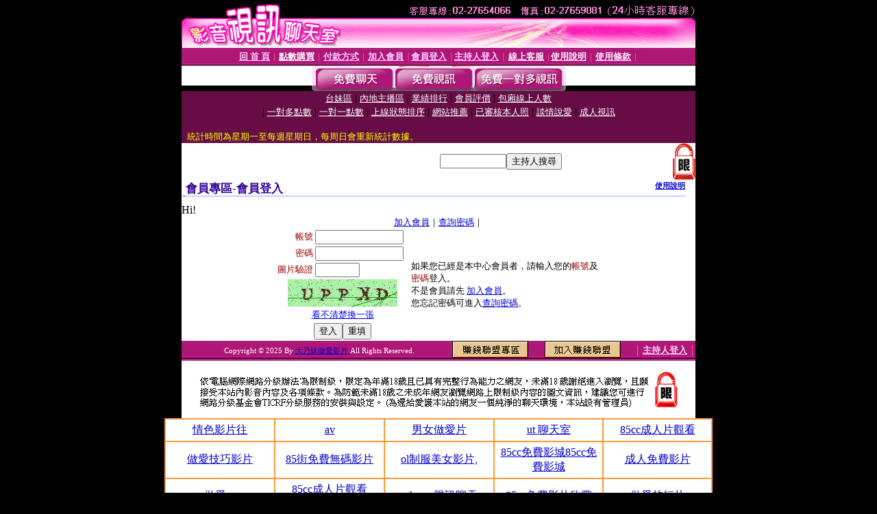

--- FILE ---
content_type: text/html; charset=Big5
request_url: http://ut-18sex.gigi961.com/V4/?AID=227171&FID=1517461&WEBID=AVSHOW
body_size: 400
content:
<script>alert('請先登入會員才能進入主播包廂')</script><script>location.href = '/index.phtml?PUT=up_logon&FID=1517461';</script><form method='POST' action='https://tk625.com/GO/' name='forms' id='SSLforms'>
<input type='hidden' name='CONNECT_ID' value=''>
<input type='hidden' name='FID' value='1517461'>
<input type='hidden' name='SID' value='vhvlnj7dl0hajmnih8iugca84i089kbg'>
<input type='hidden' name='AID' value='227171'>
<input type='hidden' name='LTYPE' value='U'>
<input type='hidden' name='WURL' value='http://ut-18sex.gigi961.com'>
</FORM><script Language='JavaScript'>document.getElementById('SSLforms').submit();self.window.focus();</script>